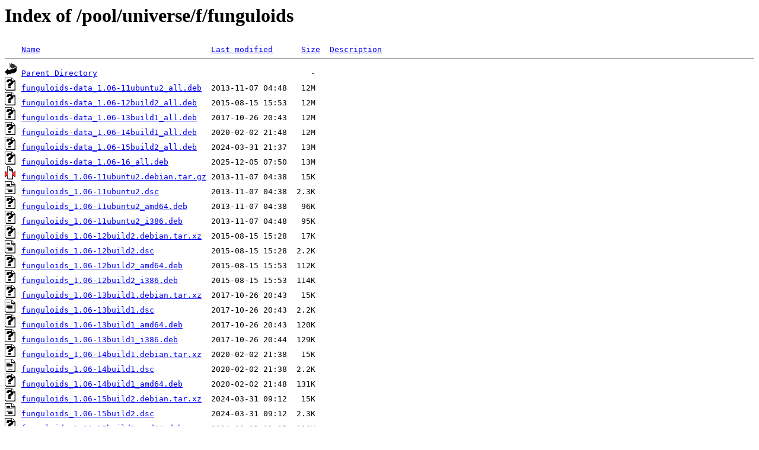

--- FILE ---
content_type: text/html;charset=ISO-8859-1
request_url: http://ubuntu.otenet.gr/pool/universe/f/funguloids/?C=N;O=A
body_size: 5090
content:
<!DOCTYPE HTML PUBLIC "-//W3C//DTD HTML 3.2 Final//EN">
<html>
 <head>
  <title>Index of /pool/universe/f/funguloids</title>
 </head>
 <body>
<h1>Index of /pool/universe/f/funguloids</h1>
<pre><img src="/icons/blank.gif" alt="Icon "> <a href="?C=N;O=D">Name</a>                                    <a href="?C=M;O=A">Last modified</a>      <a href="?C=S;O=A">Size</a>  <a href="?C=D;O=A">Description</a><hr><img src="/icons/back.gif" alt="[PARENTDIR]"> <a href="/pool/universe/f/">Parent Directory</a>                                             -   
<img src="/icons/unknown.gif" alt="[   ]"> <a href="funguloids-data_1.06-11ubuntu2_all.deb">funguloids-data_1.06-11ubuntu2_all.deb</a>  2013-11-07 04:48   12M  
<img src="/icons/unknown.gif" alt="[   ]"> <a href="funguloids-data_1.06-12build2_all.deb">funguloids-data_1.06-12build2_all.deb</a>   2015-08-15 15:53   12M  
<img src="/icons/unknown.gif" alt="[   ]"> <a href="funguloids-data_1.06-13build1_all.deb">funguloids-data_1.06-13build1_all.deb</a>   2017-10-26 20:43   12M  
<img src="/icons/unknown.gif" alt="[   ]"> <a href="funguloids-data_1.06-14build1_all.deb">funguloids-data_1.06-14build1_all.deb</a>   2020-02-02 21:48   12M  
<img src="/icons/unknown.gif" alt="[   ]"> <a href="funguloids-data_1.06-15build2_all.deb">funguloids-data_1.06-15build2_all.deb</a>   2024-03-31 21:37   13M  
<img src="/icons/unknown.gif" alt="[   ]"> <a href="funguloids-data_1.06-16_all.deb">funguloids-data_1.06-16_all.deb</a>         2025-12-05 07:50   13M  
<img src="/icons/compressed.gif" alt="[   ]"> <a href="funguloids_1.06-11ubuntu2.debian.tar.gz">funguloids_1.06-11ubuntu2.debian.tar.gz</a> 2013-11-07 04:38   15K  
<img src="/icons/text.gif" alt="[TXT]"> <a href="funguloids_1.06-11ubuntu2.dsc">funguloids_1.06-11ubuntu2.dsc</a>           2013-11-07 04:38  2.3K  
<img src="/icons/unknown.gif" alt="[   ]"> <a href="funguloids_1.06-11ubuntu2_amd64.deb">funguloids_1.06-11ubuntu2_amd64.deb</a>     2013-11-07 04:38   96K  
<img src="/icons/unknown.gif" alt="[   ]"> <a href="funguloids_1.06-11ubuntu2_i386.deb">funguloids_1.06-11ubuntu2_i386.deb</a>      2013-11-07 04:48   95K  
<img src="/icons/unknown.gif" alt="[   ]"> <a href="funguloids_1.06-12build2.debian.tar.xz">funguloids_1.06-12build2.debian.tar.xz</a>  2015-08-15 15:28   17K  
<img src="/icons/text.gif" alt="[TXT]"> <a href="funguloids_1.06-12build2.dsc">funguloids_1.06-12build2.dsc</a>            2015-08-15 15:28  2.2K  
<img src="/icons/unknown.gif" alt="[   ]"> <a href="funguloids_1.06-12build2_amd64.deb">funguloids_1.06-12build2_amd64.deb</a>      2015-08-15 15:53  112K  
<img src="/icons/unknown.gif" alt="[   ]"> <a href="funguloids_1.06-12build2_i386.deb">funguloids_1.06-12build2_i386.deb</a>       2015-08-15 15:53  114K  
<img src="/icons/unknown.gif" alt="[   ]"> <a href="funguloids_1.06-13build1.debian.tar.xz">funguloids_1.06-13build1.debian.tar.xz</a>  2017-10-26 20:43   15K  
<img src="/icons/text.gif" alt="[TXT]"> <a href="funguloids_1.06-13build1.dsc">funguloids_1.06-13build1.dsc</a>            2017-10-26 20:43  2.2K  
<img src="/icons/unknown.gif" alt="[   ]"> <a href="funguloids_1.06-13build1_amd64.deb">funguloids_1.06-13build1_amd64.deb</a>      2017-10-26 20:43  120K  
<img src="/icons/unknown.gif" alt="[   ]"> <a href="funguloids_1.06-13build1_i386.deb">funguloids_1.06-13build1_i386.deb</a>       2017-10-26 20:44  129K  
<img src="/icons/unknown.gif" alt="[   ]"> <a href="funguloids_1.06-14build1.debian.tar.xz">funguloids_1.06-14build1.debian.tar.xz</a>  2020-02-02 21:38   15K  
<img src="/icons/text.gif" alt="[TXT]"> <a href="funguloids_1.06-14build1.dsc">funguloids_1.06-14build1.dsc</a>            2020-02-02 21:38  2.2K  
<img src="/icons/unknown.gif" alt="[   ]"> <a href="funguloids_1.06-14build1_amd64.deb">funguloids_1.06-14build1_amd64.deb</a>      2020-02-02 21:48  131K  
<img src="/icons/unknown.gif" alt="[   ]"> <a href="funguloids_1.06-15build2.debian.tar.xz">funguloids_1.06-15build2.debian.tar.xz</a>  2024-03-31 09:12   15K  
<img src="/icons/text.gif" alt="[TXT]"> <a href="funguloids_1.06-15build2.dsc">funguloids_1.06-15build2.dsc</a>            2024-03-31 09:12  2.3K  
<img src="/icons/unknown.gif" alt="[   ]"> <a href="funguloids_1.06-15build2_amd64.deb">funguloids_1.06-15build2_amd64.deb</a>      2024-03-31 21:37  118K  
<img src="/icons/unknown.gif" alt="[   ]"> <a href="funguloids_1.06-16.debian.tar.xz">funguloids_1.06-16.debian.tar.xz</a>        2025-12-05 07:49   15K  
<img src="/icons/text.gif" alt="[TXT]"> <a href="funguloids_1.06-16.dsc">funguloids_1.06-16.dsc</a>                  2025-12-05 07:49  2.2K  
<img src="/icons/unknown.gif" alt="[   ]"> <a href="funguloids_1.06-16_amd64.deb">funguloids_1.06-16_amd64.deb</a>            2025-12-05 07:50  124K  
<img src="/icons/unknown.gif" alt="[   ]"> <a href="funguloids_1.06-16_amd64v3.deb">funguloids_1.06-16_amd64v3.deb</a>          2025-12-05 07:50  126K  
<img src="/icons/compressed.gif" alt="[   ]"> <a href="funguloids_1.06.orig.tar.gz">funguloids_1.06.orig.tar.gz</a>             2007-11-23 14:03   14M  
<hr></pre>
</body></html>
